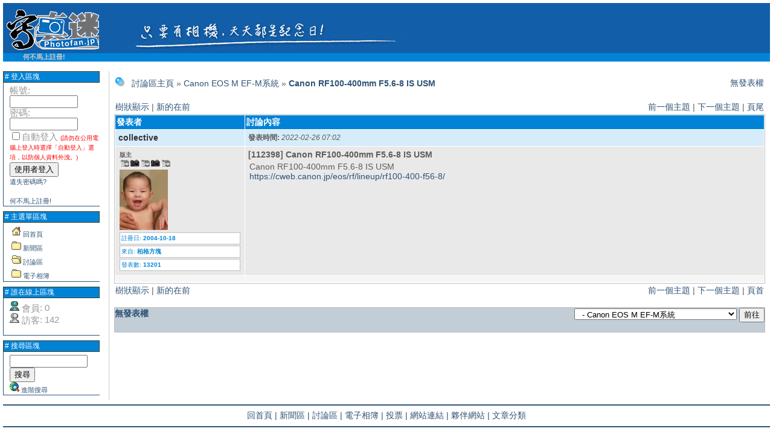

--- FILE ---
content_type: text/html; charset=big5
request_url: http://photofan.jp/camera/html/modules/newbb/viewtopic.php?topic_id=13249&forum=54
body_size: 15913
content:
<!DOCTYPE html PUBLIC "-//W3C//DTD XHTML 1.0 Transitional//EN" "http://www.w3.org/TR/xhtml1/DTD/xhtml1-transitional.dtd">
<html xmlns="http://www.w3.org/1999/xhtml" xml:lang="tw" lang="tw">
<head>
<meta http-equiv="content-type" content="text/html; charset=big5" />
<meta http-equiv="content-language" content="tw" />
<meta name="robots" content="index,follow" />
<meta name="keywords" content="news, technology, headlines, xoops, xoop, nuke, myphpnuke, myphp-nuke, phpnuke, SE, geek, geeks, hacker, hackers, linux, software, download, downloads, free, community, mp3, forum, forums, bulletin, board, boards, bbs, php, survey, poll, polls, kernel, comment, comments, portal, odp, open, source, opensource, FreeSoftware, gnu, gpl, license, Unix, *nix, mysql, sql, database, databases, web site, weblog, guru, module, modules, theme, themes, cms, content management" />
<meta name="description" content="XOOPS is a dynamic Object Oriented based open source portal script written in PHP." />
<meta name="rating" content="general" />
<meta name="author" content="XOOPS" />
<meta name="copyright" content="Copyright &#169; 2001-2003" />
<meta name="generator" content="XOOPS" />
<title>寫真迷 - 討論區</title>
<link href="http://photofan.jp/camera/html/favicon.ico" rel="SHORTCUT ICON" />
<link rel="stylesheet" type="text/css" media="all" href="http://photofan.jp/camera/html/xoops.css" />
<link rel="stylesheet" type="text/css" media="all" href="http://photofan.jp/camera/html/themes/ocean_blue/styleMAC.css" />
<link rel="alternate" type="application/rss+xml" title="寫真迷 新聞區" href="http://photofan.jp/camera/html/backend.php" />
<link rel="alternate" type="application/rss+xml" title="寫真迷 討論區" href="http://photofan.jp/camera/html/modules/newbb/backend.php" />
<!-- RMV: added module header -->

<script type="text/javascript">
<!--
//--></script><script type="text/javascript" src="http://photofan.jp/camera/html/include/xoops.js"></script><script type="text/javascript"><!--
//-->
</script>
</head>
<body>

<table border=0 cellspacing="0" cellpadding="0">
<tr id="header" valign="middle">
<td>
<img src="http://photofan.jp/camera/html/themes/ocean_blue/logo.gif" alt="" />
</td>
<td align="center" valign="mid">
 
</td>
</tr>
<tr id="nav">
<td colspan=2>
	<div class="spacer"></div>
	<div class="row">
		<span class="left">
				<a href="http://photofan.jp/camera/html/register.php">何不馬上註冊!</a>
		</span>
		<span class="right">
&nbsp;
</span>
	</div>
	<div class="spacer"></div>
</td>
</tr>
</table>
&nbsp;
<table id="body" cellspacing="0" width="100%">
<tr>
	<td id="leftcolumn" width="170">
		<!-- Start left blocks loop -->
                  <div class="leftTitle1"># 登入區塊</div>
<div class="leftContent1"><form style="margin-top: 0px;" action="http://photofan.jp/camera/html/user.php" method="post">
    帳號: <br />
    <input type="text" name="uname" size="12" value="" maxlength="60" /><br />
    密碼: <br />
    <input type="password" name="pass" size="12" maxlength="32" /><br />
    <input type="checkbox" name="rememberme" value="On" class ="formButton" />自動登入 <font size=1 color=red>(請勿在公用電腦上登入時選擇「自動登入」選項，以防個人資料外洩。)</font><br />    <input type="hidden" name="xoops_redirect" value="/camera/html/modules/newbb/viewtopic.php?topic_id=13249&amp;forum=54" />
    <input type="hidden" name="op" value="login" />
    <input type="submit" value="使用者登入" /><br />
    
</form>
<a href="http://photofan.jp/camera/html/user.php#lost">遺失密碼嗎?</a>
<br /><br />
<a href="http://photofan.jp/camera/html/register.php">何不馬上註冊!</a></div>                  <div class="leftTitle1"># 主選單區塊</div>
<div class="leftContent1">
<table cellspacing="0">
  <tr>
    <td id="mainmenu">
      <a class="menuTop" href="http://photofan.jp/camera/html/"><img src="http://photofan.jp/camera/html/images/menu_icons/mainmenu_home.gif" border="0" width="16" height="16" alt="" />&nbsp;<font style="vertical-align: middle;">回首頁</font></a>
      <!-- start module menu loop -->
      			      	<a class="menuMain" href="http://photofan.jp/camera/html/modules/news/"><img src="http://photofan.jp/camera/html/images/menu_icons/mainmenu_close.gif" border="0" width="16" height="16" alt="" />&nbsp;<font style="vertical-align: middle;">新聞區</font></a>
			
			<!-- kytam 2004108 (block news submit)-->

                <!-- kytam 2004108 -->

  				      	<a class="menuMain" href="http://photofan.jp/camera/html/modules/newbb/"><img src="http://photofan.jp/camera/html/images/menu_icons/mainmenu_open.gif" border="0" width="16" height="16" alt="" />&nbsp;<font style="vertical-align: middle;">討論區</font></a>
			
			<!-- kytam 2004108 (block news submit)-->

                <!-- kytam 2004108 -->

  				      	<a class="menuMain" href="http://photofan.jp/camera/html/modules/myalbum/"><img src="http://photofan.jp/camera/html/images/menu_icons/mainmenu_close.gif" border="0" width="16" height="16" alt="" />&nbsp;<font style="vertical-align: middle;">電子相簿</font></a>
			
			<!-- kytam 2004108 (block news submit)-->

                <!-- kytam 2004108 -->

  	      <!-- end module menu loop -->
    </td>
  </tr>
</table></div>                  <div class="leftTitle1"># 誰在線上區塊</div>
<div class="leftContent1"><img src="http://photofan.jp/camera/html/images/menu_icons/online_members.gif" border="0" width="16" height="16" alt="" />&nbsp;<font style="vertical-align: middle;">會員</font>: 0<br /><img src="http://photofan.jp/camera/html/images/menu_icons/online_guests.gif" border="0" width="16" height="16" alt="" />&nbsp;<font style="vertical-align: middle;">訪客</font>: 142<br /><br />

</div>                  <div class="leftTitle1"># 搜尋區塊</div>
<div class="leftContent1"><form style="margin-top: 0px;" action="http://photofan.jp/camera/html/search.php" method="get">
  <input type="text" name="query" size="14" /><br /><input type="hidden" name="action" value="results" /><input type="submit" value="搜尋" />
</form>
<a href="http://photofan.jp/camera/html/search.php"><img src="http://photofan.jp/camera/html/images/menu_icons/search_advsearch.gif" border="0" width="16" height="16" alt="" />&nbsp;<font style="vertical-align: middle;">進階搜尋</font></a></div>                <!-- End left blocks loop -->
	</td>
	<td id="centercolumn">
        <!-- Display center blocks if any -->
                <!-- End display center blocks -->
		<div id="content"><!-- start module contents -->
<table border="0" cellpadding='5' align='center'>
  <tr>
    <td align='left'>
	<img src='http://photofan.jp/camera/html/modules/newbb/images/folder.gif' alt='center' /> &nbsp;
	<a href='http://photofan.jp/camera/html/modules/newbb/index.php'>討論區主頁</a>
	 &raquo;
	<a href='http://photofan.jp/camera/html/modules/newbb/viewforum.php?forum=54'>Canon EOS M EF-M系統</a>
	 &raquo;
	<b>
	<a href="http://photofan.jp/camera/html/modules/newbb/viewtopic.php?viewmode=flat&amp;topic_id=13249&amp;forum=54">Canon RF100-400mm F5.6-8 IS USM</a></b></td><td align='right'><a href="http://photofan.jp/camera/html/user.php?xoops_redirect=/camera/html/modules/newbb/viewtopic.php?topic_id=13249&amp;forum=54">無發表權</a>
	</td>
  </tr>
</table>

<br />

<!-- start topic thread -->
<table cellpadding="4" width="100%">
  <tr>
    <td align="left"><a id="threadtop"></a><a href="viewtopic.php?viewmode=thread&amp;order=ASC&amp;topic_id=13249&amp;forum=54">樹狀顯示</a> | <a href="viewtopic.php?viewmode=flat&amp;order=DESC&amp;topic_id=13249&amp;forum=54">新的在前</a></td>
    <td align="right"><a href="viewtopic.php?viewmode=flat&amp;order=ASC&amp;topic_id=13249&amp;forum=54&amp;move=prev&amp;topic_time=1645830122">前一個主題</a> | <a href="viewtopic.php?viewmode=flat&amp;order=ASC&amp;topic_id=13249&amp;forum=54&amp;move=next&amp;topic_time=1645830122">下一個主題</a> | <a href="#threadbottom">頁尾</a></td>
  </tr>
</table>
<table cellspacing="1" class="outer">
  <tr align='left'>
    <th width='20%'>發表者</th>
    <th>討論內容</th>
  </tr>
    
<!-- start comment post -->
        <tr>
          <td class="head"><a id="forumpost112398"></a> <a href="http://photofan.jp/camera/html/userinfo.php?uid=9">collective</a></td>


          <td class="head"><div class="comDate"><span class="comDateCaption">發表時間: </span> 2022-02-26 07:02</div></td>
        </tr>
        <tr>

          
          <td class="odd"><div class="comUserRank"><div class="comUserRankText">版主</div><img src="http://photofan.jp/camera/html/uploads/rank41a5adb56510b.gif" alt="" /></div><img class="comUserImg" src="http://photofan.jp/camera/html/uploads/cavt42c926b10c61d.jpg" alt="" /><div class="comUserStat"><span class="comUserStatCaption">註冊日:</span> 2004-10-18</div><div class="comUserStat"><span class="comUserStatCaption">來自:</span> 柏格方塊</div><div class="comUserStat"><span class="comUserStatCaption">發表數:</span> 13201</div>

<!-- kytam 20041024 -->
</td>

          
          <td class="odd">
            <div class="comTitle">
<!-- kytam 20050910 start -->
[112398]
<!-- kytam 20050910 end -->
Canon RF100-400mm F5.6-8 IS USM</div><div class="comText">Canon RF100-400mm F5.6-8 IS USM<br /><a href="https://cweb.canon.jp/eos/rf/lineup/rf100-400-f56-8/" target="_blank">https://cweb.canon.jp/eos/rf/lineup/rf100-400-f56-8/</a></div>
          </td>
        </tr>
        <tr>
          <td class="even"></td>

          
          <td class="even"> </td>

          
        </tr>
<!-- end comment post -->    <tr class="foot" align="left">
    <td colspan="2" align="center"> </td>
  </tr>
</table>
<table cellpadding="4" width="100%">
  <tr>
    <td align="left"><a id="threadbottom"></a><a href="viewtopic.php?viewmode=thread&amp;order=ASC&amp;topic_id=13249&amp;forum=54">樹狀顯示</a> | <a href="viewtopic.php?viewmode=flat&amp;order=DESC&amp;topic_id=13249&amp;forum=54">新的在前</a></td>
    <td align="right"><a href="viewtopic.php?viewmode=flat&amp;order=ASC&amp;topic_id=13249&amp;forum=54&amp;move=prev&amp;topic_time=1645830122">前一個主題</a> | <a href="viewtopic.php?viewmode=flat&amp;order=ASC&amp;topic_id=13249&amp;forum=54&amp;move=next&amp;topic_time=1645830122">下一個主題</a> | <a href="#threadtop">頁首</a></td>
  </tr>
</table>
<!-- end topic thread -->

<br />

<table cellspacing="0" class="outer" width="100%">
  <tr class='foot'>
    <td align='left'> <a href="http://photofan.jp/camera/html/user.php?xoops_redirect=/camera/html/modules/newbb/viewtopic.php?topic_id=13249&amp;forum=54">無發表權</a></td>
    <td align='right'><form action="viewforum.php" method="get">
	<select name="forum">
	<option value="-1">________________</option><option value="-1">SLR</option><option value='2'>&nbsp;&nbsp;- Four Thirds System and Olympus SLR</option>
<option value='3'>&nbsp;&nbsp;- SLR綜合及副廠鏡版</option>
<option value='4'>&nbsp;&nbsp;- Canon SLR</option>
<option value='5'>&nbsp;&nbsp;- NIKON SLR</option>
<option value='10'>&nbsp;&nbsp;- PENTAX SLR、 SAMSUNG SLR</option>
<option value='11'>&nbsp;&nbsp;- SONY DSLR、Konica Minolta SLR</option>
<option value='12'>&nbsp;&nbsp;- FUJI DSLR</option>
<option value='13'>&nbsp;&nbsp;- SIGMA SLR</option>
<option value='16'>&nbsp;&nbsp;- Kodak DSLR</option>
<option value='17'>&nbsp;&nbsp;- CONTAX SLR</option>
<option value='18'>&nbsp;&nbsp;- 寫真迷騎士團</option>
<option value='44'>&nbsp;&nbsp;- 轉接園區</option>
<option value="-1">________________</option><option value="-1"> 非SLR可交換鏡頭相機</option><option value='25'>&nbsp;&nbsp;- RangeFinder及傳統輕便型相機</option>
<option value='45'>&nbsp;&nbsp;- M4/3 (Micro Four Thirds  System)討論版</option>
<option value='46'>&nbsp;&nbsp;- Samsung NX系統</option>
<option value='47'>&nbsp;&nbsp;- RICOH GXR</option>
<option value='48'>&nbsp;&nbsp;- SONY NEX</option>
<option value='50'>&nbsp;&nbsp;- Nikon 1  Nikon Z</option>
<option value='51'>&nbsp;&nbsp;- Fujifilm X-</option>
<option value='52'>&nbsp;&nbsp;- 非SLR可交換鏡頭相機綜合及副廠鏡版</option>
<option value='53'>&nbsp;&nbsp;- Pentax Q</option>
<option value='54' selected="selected">&nbsp;&nbsp;- Canon EOS M EF-M系統</option>
<option value='60'>&nbsp;&nbsp;- L 接環</option>
<option value="-1">________________</option><option value="-1">攝影</option><option value='14'>&nbsp;&nbsp;- 圖像處理軟體與電腦週邊</option>
<option value='21'>&nbsp;&nbsp;- 原理理論規格</option>
<option value='22'>&nbsp;&nbsp;- 記億卡儲存碟討論版</option>
<option value='23'>&nbsp;&nbsp;- 貼圖區</option>
<option value='24'>&nbsp;&nbsp;- 攝影周邊器材道具</option>
<option value='32'>&nbsp;&nbsp;- 攝影方法技巧</option>
<option value='34'>&nbsp;&nbsp;- 傳統底片</option>
<option value='35'>&nbsp;&nbsp;- 廠商動態</option>
<option value='37'>&nbsp;&nbsp;- 攝影天地談</option>
<option value='39'>&nbsp;&nbsp;- 攝影藝術</option>
<option value='40'>&nbsp;&nbsp;- 攝影景點</option>
<option value='41'>&nbsp;&nbsp;- 攝影活動交流連絡區</option>
<option value="-1">________________</option><option value="-1">民生DC</option><option value='26'>&nbsp;&nbsp;- Olympus  DC</option>
<option value='27'>&nbsp;&nbsp;- Nikon DC</option>
<option value='28'>&nbsp;&nbsp;- Konica Minolta DC</option>
<option value='29'>&nbsp;&nbsp;- Panasonic DC</option>
<option value='30'>&nbsp;&nbsp;- FUJI DC</option>
<option value='31'>&nbsp;&nbsp;- PENTAX DC</option>
<option value='33'>&nbsp;&nbsp;- DC 綜合</option>
<option value='38'>&nbsp;&nbsp;- RICOH</option>
<option value='42'>&nbsp;&nbsp;- SIGMA DC</option>
<option value='55'>&nbsp;&nbsp;- SONY DC</option>
<option value="-1">________________</option><option value="-1">站務管理意見</option><option value='7'>&nbsp;&nbsp;- modules</option>
<option value='8'>&nbsp;&nbsp;- themes</option>
<option value='9'>&nbsp;&nbsp;- xoops homepage</option>
<option value='19'>&nbsp;&nbsp;- 站務意見</option>
<option value='43'>&nbsp;&nbsp;- xxx</option>
<option value="-1">________________</option><option value="-1">閒聊區</option><option value='20'>&nbsp;&nbsp;- 閒聊區 一般話題版</option>
<option value='49'>&nbsp;&nbsp;- 閒聊區--鐵道交通版</option>
<option value='56'>&nbsp;&nbsp;- 私語</option>
<option value='57'>&nbsp;&nbsp;- 閒聊區--咖啡香</option>
<option value='59'>&nbsp;&nbsp;- 閒聊區--談天說地 (天文地理)</option>
<option value="-1">________________</option><option value="-1">智慧型手機攝影</option><option value='58'>&nbsp;&nbsp;- 智慧型手機攝影綜合討論版</option>
</select>
<input type="submit" class="formButton" value="前往" />
</form> </td>
  </tr>
  <tr class='foot' valign="bottom">
        <td colspan='2'>&nbsp;</td>
      </tr>
</table>
<!-- end module contents --></div>
	</td>
	
</tr>
</table>

<center>
<hr noshade color=#2F5376>
<a href="http://photofan.jp/camera/html/"> 回首頁 |</a>
 <a href="http://photofan.jp/camera/html/modules/news/"> 新聞區 |</a>
 <a href="http://photofan.jp/camera/html/modules/newbb/"> 討論區 |</a>
 <a href="http://photofan.jp/camera/html/modules/myalbum/"> 電子相簿 |</a>
 <a href="http://photofan.jp/camera/html/modules/xoopspoll/"> 投票 |</a>
 <a href="http://photofan.jp/camera/html/modules/mylinks/"> 網站連結 |</a>
 <a href="http://photofan.jp/camera/html/modules/xoopspartners/"> 夥伴網站 |</a>
 <a href="http://photofan.jp/camera/html/modules/xfsection/"> 文章分類 </a>
<hr noshade color=#2F5376>
</center>
		  <!-- kytam 20051101 istats start  -->
	        	          <script type="text/Javascript">
		  <!--
		  istat = new Image(1,1);
		  istat.src = "http://photofan.jp/camera/html/modules/istats/include/counter.php?sw="+screen.width+"&sc="+screen.colorDepth+"&refer="+escape(document.referrer)+"&page="+location.href;
		  //-->
		  </script>
				  <!-- kytam 20051101 istats  end  -->
</body>
</html>

--- FILE ---
content_type: text/css
request_url: http://photofan.jp/camera/html/themes/ocean_blue/styleMAC.css
body_size: 8328
content:
body {color:#ccc; background:white; margin:5px; padding:0px 0px 1em 0px;font-size:0.9em;}
body, p, div, td, th {color:#5F5D5C; font-family:trebuchet ms, verdana, arial, sans-serif; }
table    {margin:0; padding:0; width:100%;}
table td {padding:0; border-width:0; vertical-align:top;}
a        {color:#2F5376; text-decoration:none;}
a:hover  {color:#2F5376; text-decoration:underline;}
ul       {margin:2px; padding:2px; list-style:decimal inside; text-align:left;}
li       {margin-left:2px; list-style:square inside; color:#0083D7}
th       {background-color:#0083D7; color:#FFFFFF; padding:2px; vertical-align:middle; font-family:Verdana, Arial, Helvetica, sans-serif;}
th a         {color:#fff;text-decoration:none;}
th a:hover   {color:#fff;text-decoration:underline;}
th a:visited {color:#fff;text-decoration:none;}
abbr, acronym, .help {border-bottom:1px dashed black;cursor:help;}

#header {background-color: #125EA9;padding: 0px;marging: 0px;}
#nav    {width: 100%; background-color: #0083D7; border-bottom: 1px solid #333;padding: 0px; margin: 0px 0px 8px 0px; 
	font-family:trebuchet ms, arial, verdana;font-size:8pt;}

#leftcolumn  {width:170px; border-right:#ccc 1px solid; font-size:0.9em; padding-right: 5px;}
#rightcolumn {width:170px; font-size:0.9em; margin-left:5px;}
div#content  {text-align: left; padding: 8px;}
#nav a       {color: #ccc;text-decoration:none;}
#nav a:hover {color: #ccc;text-decoration:underline;}

td#mainmenu a {display: block; margin: 0; padding: 1px;}
td#mainmenu a:hover {}
td#mainmenu a.menuTop {padding-left: 3px;}
td#mainmenu a.menuMain {padding-left: 3px;}
td#mainmenu a.menuSub {padding-left: 9px;}

td#centerCcolumn {padding: 0px 3px 1px 3px;}
td#centerCcolumn legend.blockTitle {padding: 3px; color: #639ACE; font-weight: bold; margin-top: 0px; margin-right: 0px;  margin-left: 0px;}
td#centerCcolumn div.blockContent {padding: 3px; margin-right: 0px;  margin-left: 0px; margin-bottom: 2px; line-height: 120%;}

td#centerLcolumn {width: 50%; padding: 0px 3px 0px 0px;}
td#centerLcolumn legend.blockTitle {padding: 3px; color: #639ACE; font-weight: bold; margin-top: 0px;}
td#centerLcolumn div.blockContent {padding: 3px; margin-left: 3px; margin-right: 2px; margin-bottom: 2px; line-height: 120%;}

td#centerRcolumn {width: 50%; padding: 0px 3px 0px 0px;}
td#centerRcolumn legend.blockTitle {padding: 3px; color: #639ACE; font-weight: bold; margin-top: 0px;}
td#centerRcolumn div.blockContent {padding: 3px; margin-left: 2px; margin-right: 3px; margin-bottom: 2px; line-height: 120%;}

div.spacer         {clear: both;}
div.row span.left  {float: left;	text-align: left; font-weight: bold; color: #fff; margin-left:33px; width: 50%;}
div.row span.right {float: right; text-align: right; font-weight: bold;	padding-right:20px; color: #fff; width: 30%;}


.column        {float: left;}
.rcolumn       {float:right;}

/* LeftBar Title Blocks */
.leftTitle1 {border:#363e20 1px solid; margin-left:0px; margin-right:10px; padding-left:2px;
		color:#fff; font-family: trebuchet ms, trebuchet, arial, lucilda;font-size: 12px; font-weight:normal;}
.leftTitle1 {background-color:#0083D7;}

/* leftbar Content Blocks */
.leftContent1 {margin-left:0px; margin-right:10px; margin-bottom:8px; padding-left:10px;
		padding-top:5px; font-family:arial, helvetica, sans-serif; font-size:11pt; line-height:110%; color:#999;
		background-color:#fff; max-width:200px;}
				
.leftContent1 {border-left:#2F5376 1px solid; border-bottom:#2F5376 1px solid;}
.leftContent1 a:link    {font-size:11px; color:#2F5376; text-decoration:none;}
.leftContent1 a:visited {font-size:11px; color:#2F5376; text-decoration:none;}
.leftContent1 a:hover   {font-size:11px; color:#2F5376; text-decoration:underline;}

/* Rightbar Title Blocks */
.rightTitle1 {border:#363e20 1px solid; margin-left:0px; margin-right:10px; padding-left:2px;
		color:#fff; font-family: trebuchet ms, trebuchet, arial, lucilda;font-size: 12px; font-weight:normal;}
		
.rightTitle1 {background-color:#0083D7;}

/* Rightbar Content Blocks */
.rightContent1 {margin-left:0px; margin-right:10px; margin-bottom:8px; padding-left:10px;
		padding-top:5px; font-family:arial, helvetica, sans-serif; font-size:11pt; line-height:110%; color:#999;
		background-color:#fff; max-width:200px;}
				
.rightContent1 {border-left:#2F5376 1px solid; border-bottom:#2F5376 1px solid;}
.rightContent1 a:link    {font-size:11px; color:#2F5376; text-decoration:none;}
.rightContent1 a:visited {font-size:11px; color:#2F5376; text-decoration:none;}
.rightContent1 a:hover   {font-size:11px; color:#2F5376; text-decoration:underline;}


.item          {border: 1px solid #2F5376;font-size:0.9em;}
.itemHead      {padding: 3px; background-color: #0083D7; color: #FFFFFF;}
.itemInfo      {text-align: right; padding: 3px; background-color: #D6ECFA}
.itemTitle a   {font-size: 120%; font-weight: bold; font-variant: small-caps; color: #ffffff; background-color: transparent;}
.itemPoster    {font-size: 90%; font-style:italic;}
.itemPostDate  {font-size: 90%; font-style:italic;}
.itemStats     {font-size: 90%; font-style:italic;}
.itemBody      {padding-left: 5px;}
.itemText      {margin-top: 5px; margin-bottom: 5px; line-height: 1.5em;}
.itemText:first-letter {font-size: 120%; font-weight: bold;}
.itemFoot      {text-align: right; padding: 3px; background-color: #D6ECFA}
.itemAdminLink {font-size: 90%;}
.itemPermaLink {font-size: 90%; font-style:italic;}

.comTitle {font-weight: bold; margin-bottom: 2px;}
.comText {padding: 2px;}
.comUserStat {font-size: 10px; color: #0083D7; font-weight:bold; border: 1px solid silver; background-color: #ffffff; margin: 2px; padding: 2px;}
.comUserStatCaption {font-weight: normal;}
.comUserStatus {margin-left: 2px; margin-top: 10px; color: #0083D7; font-weight:bold; font-size: 10px;}
.comUserRank {margin: 2px;}
.comUserRankText {font-size: 10px;font-weight:bold;}
.comUserRankImg {border: 0;}
.comUserName {}
.comUserImg {margin: 2px;}
.comDate {font-weight: normal; font-style: italic; font-size: smaller}
.comDateCaption {font-weight: bold; font-style: normal;}

.outer     {border:1px solid silver;}
.head      {background-color:#D6ECFA; color:#222222; padding:5px; font-weight:bold;}
.even      {background-color:#F5F5F5; padding:5px;}
.odd       {background-color:#E9E9E9; padding:5px;}
.foot      {background-color:#c2cdd6; padding:5px; font-weight:bold;}
tr.even td {background-color:#F5F5F5; padding:5px;}
tr.odd td  {background-color:#E9E9E9; padding:5px;}

.head td  {background-color:#D6ECFA; color:#222; padding:5px; font-weight:bold;}
.head a:link  {color:#333;text-decoration:none;}
.head a:hover {color:#333;text-decoration:underline;}

div.errorMsg {background-color:#FFCCCC; text-align:center; border-top:1px solid #DDDDFF; border-left:1px solid #DDDDFF; 
		border-right:1px solid #AAAAAA; border-bottom:1px solid #AAAAAA; font-weight:bold; padding:10px;}
div.confirmMsg {background-color:#DDFFDF; color:#136C99; text-align:center; border-top:1px solid #DDDDFF; 
		border-left:1px solid #DDDDFF; border-right:1px solid #AAAAAA; border-bottom:1px solid #AAAAAA; font-weight:bold; padding:10px;}
div.resultMsg {background-color:#2F5376; color:#333333; text-align:center; border-top:1px solid silver; border-left:1px solid silver; 
		font-weight:bold; border-right:1px solid #666666; border-bottom:1px solid #666666; padding:10px;}

div.xoopsCode  {background:#FFFFFF; border:1px inset #000080; font-family:"Courier New",Courier,monospace; padding:0px 6px 6px 6px;}
div.xoopsQuote {background:#FFFFFF; border:1px inset #000080; font-family:"Courier New",Courier,monospace; padding:0px 6px 6px 6px;}

/* kytam 20051101 i-stats start */
    .statstable { margin:0px; padding:0px; width:auto; font-size: small; font-weight: normal;}
    .stats { vertical-align: bottom; width:625px; margin:0; border: 0;}
    .statsimg { vertical-align: bottom; width:25px; text-align:center;}
    .statsimgweekday { vertical-align: bottom; font-size: small; font-weight: normal;}
    .statswords { border-width: 0; font-size: x-small; background-color: transparent; font-weight: normal; text-align:center; width:25px;}
    .statsfore { width: 30%; padding:2px;}
    .statsdiv { text-align:center; padding:0px;}
/* kytam 20051101 i-stats end */


/* #centerblocks{width:100%;height:120px;overflow:scroll; margin:5px;} */